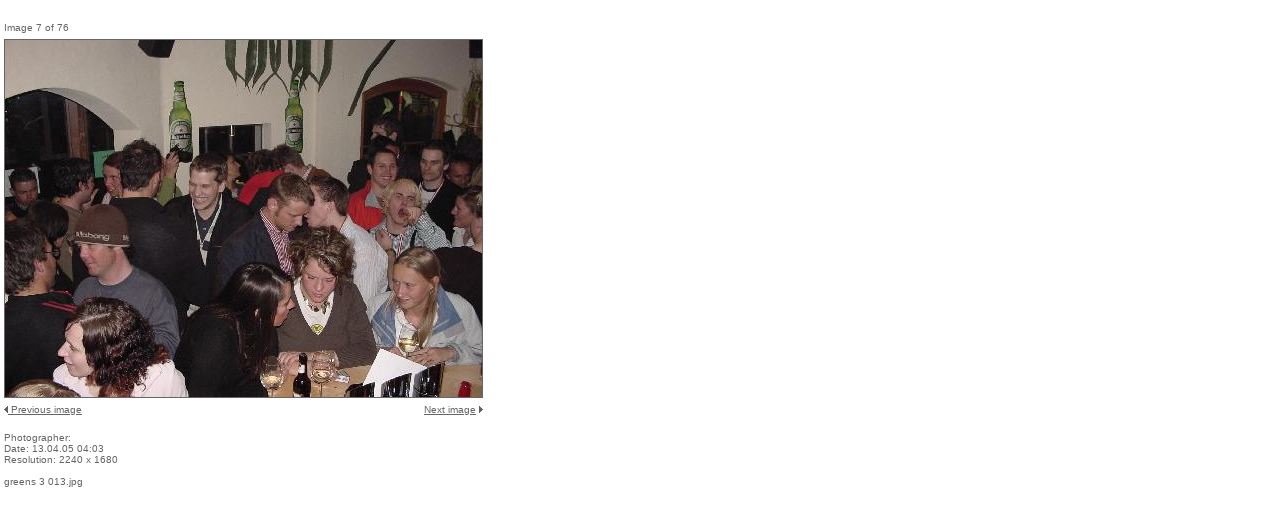

--- FILE ---
content_type: text/html
request_url: http://greens.at/galleries/greens/slides/greens%203%20013.html
body_size: 526
content:
<html>
<head>
<title>greens 3 013</title>
<meta http-equiv="Content-Type" content="text/html; charset=ISO-8859-1">

<link href="../res/styles.css" rel="stylesheet" type="text/css">

</head>

<body id="w" leftmargin="0" topmargin="0" marginwidth="0" margin"0">
<br>


<table border="0" cellspacing="2" cellpadding="2">
  <tr> 
    <td>Image 
      7 of 76</td>

    <td align="right"></td>
  </tr>
  <tr>
    <td colspan="2">
    	<a href="greens 3 018.html" title="Next image">
    	<img class="border_image" src="greens 3 013.jpg" width="477" height="357" border="1">
    	</a>
    </td>
  </tr>

<tr>
    <td><a href="greens 3 007.html"><img src="../res/sb_pil.gif" width="4" height="7" border=0> </a><a href="greens 3 007.html">Previous image</a></td>

    <td align="right"><a href="greens 3 018.html">Next image</a> <a href="greens 3 018.html"><img src="../res/sf_pil.gif" width="4" height="7" border="0"></a></td>
  </tr>


  <tr> 
    <td valign="top"><br>
      

      Photographer: <br>
      Date: 13.04.05 04:03<br>
      Resolution: 2240 x 1680<br><br>
      greens 3 013.jpg<br><br>


</td>
    <td align="right" valign="top"><br>
    
    </td>
  </tr>
</table>
</body>
</html>
